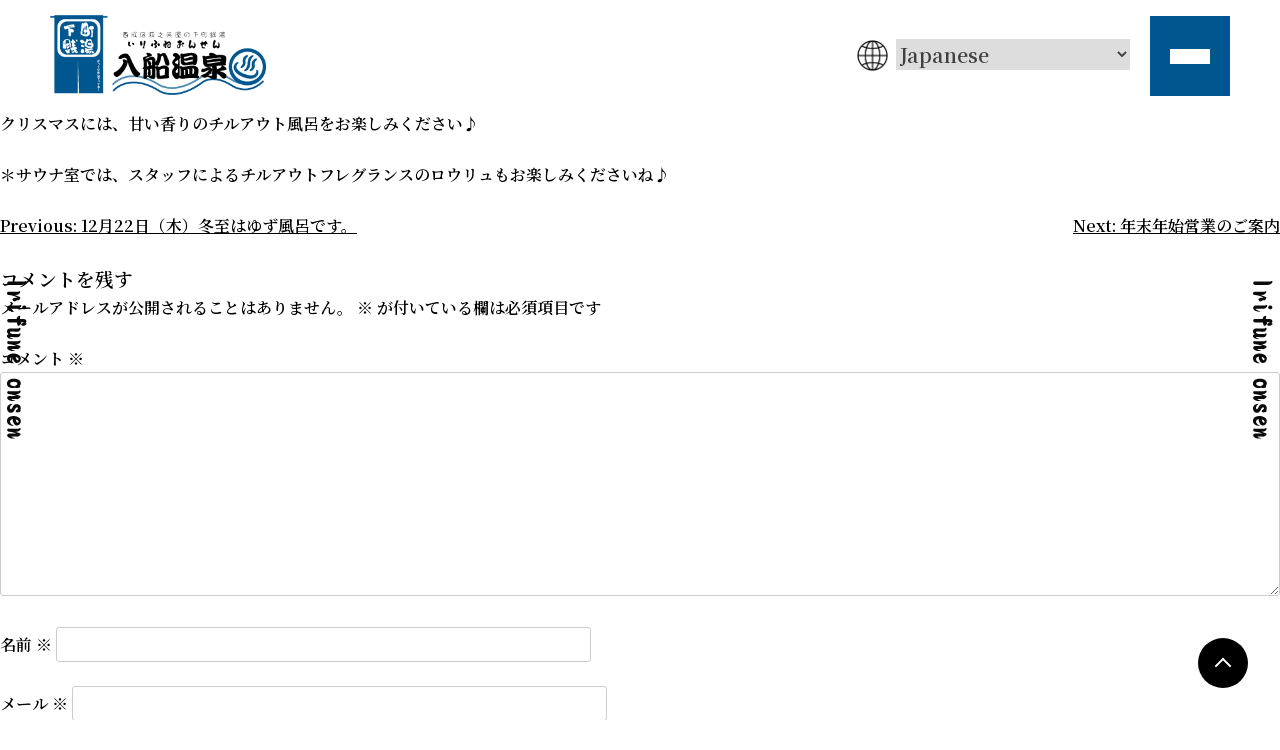

--- FILE ---
content_type: text/html; charset=UTF-8
request_url: https://irihune.co.jp/378/
body_size: 7541
content:
<!doctype html><html lang="ja"><head><meta charset="UTF-8"><meta name="viewport" content="width=device-width, initial-scale=1"><link rel="profile" href="https://gmpg.org/xfn/11"><link media="all" href="https://irihune.co.jp/wp-content/cache/autoptimize/css/autoptimize_af63cd6da69907212a862a83437f0b72.css" rel="stylesheet"><title>12月24日(土)・25日(日)はチルアウト風呂 &#8211; 【公式】入船温泉</title><meta name='robots' content='max-image-preview:large' /><link rel="alternate" type="application/rss+xml" title="【公式】入船温泉 &raquo; フィード" href="https://irihune.co.jp/feed/" /><link rel="alternate" type="application/rss+xml" title="【公式】入船温泉 &raquo; コメントフィード" href="https://irihune.co.jp/comments/feed/" /><link rel="alternate" type="application/rss+xml" title="【公式】入船温泉 &raquo; 12月24日(土)・25日(日)はチルアウト風呂 のコメントのフィード" href="https://irihune.co.jp/378/feed/" /><link rel="alternate" title="oEmbed (JSON)" type="application/json+oembed" href="https://irihune.co.jp/wp-json/oembed/1.0/embed?url=https%3A%2F%2Firihune.co.jp%2F378%2F" /><link rel="alternate" title="oEmbed (XML)" type="text/xml+oembed" href="https://irihune.co.jp/wp-json/oembed/1.0/embed?url=https%3A%2F%2Firihune.co.jp%2F378%2F&#038;format=xml" /> <script src="https://irihune.co.jp/wp-includes/js/jquery/jquery.min.js?ver=3.7.1" id="jquery-core-js"></script> <script id="fvp-frontend-js-extra">var fvpdata = {"ajaxurl":"https://irihune.co.jp/wp-admin/admin-ajax.php","nonce":"9edcbddd63","fitvids":"1","dynamic":"","overlay":"","opacity":"0.75","color":"b","width":"640"};
//# sourceURL=fvp-frontend-js-extra</script> <link rel="https://api.w.org/" href="https://irihune.co.jp/wp-json/" /><link rel="alternate" title="JSON" type="application/json" href="https://irihune.co.jp/wp-json/wp/v2/posts/378" /><link rel="EditURI" type="application/rsd+xml" title="RSD" href="https://irihune.co.jp/xmlrpc.php?rsd" /><meta name="generator" content="WordPress 6.9" /><link rel="canonical" href="https://irihune.co.jp/378/" /><link rel='shortlink' href='https://irihune.co.jp/?p=378' /><meta property="og:title" content="12月24日(土)・25日(日)はチルアウト風呂" /><meta property="og:description" content="クリスマスには、甘い香りのチルアウト風呂をお楽しみください♪ ＊サウナ室では、スタッフによるチルアウトフレグランスのロウリュもお楽しみくださいね♪..." /><meta property="og:type" content="article" /><meta property="og:url" content="https://irihune.co.jp/378/" /><meta property="og:image" content="https://irihune.co.jp/wp-content/uploads/2022/12/スクリーンショット-2022-12-18-11.11.19-500x500.jpg" /><meta property="og:image:width" content="500" /><meta property="og:image:height" content="500" /><meta property="og:image:alt" content="" /><meta property="og:site_name" content="【公式】入船温泉" /><meta name="twitter:card" content="summary" /><meta name="twitter:site" content="@irihuneonsen" /><meta property="fb:app_id" content="1481559752062030" /><link rel="pingback" href="https://irihune.co.jp/xmlrpc.php"><link rel="icon" href="https://irihune.co.jp/wp-content/uploads/2022/07/cropped-Favicon-32x32.png" sizes="32x32" /><link rel="icon" href="https://irihune.co.jp/wp-content/uploads/2022/07/cropped-Favicon-192x192.png" sizes="192x192" /><link rel="apple-touch-icon" href="https://irihune.co.jp/wp-content/uploads/2022/07/cropped-Favicon-180x180.png" /><meta name="msapplication-TileImage" content="https://irihune.co.jp/wp-content/uploads/2022/07/cropped-Favicon-270x270.png" />  <script async src="https://www.googletagmanager.com/gtag/js?id=UA-228284664-1"></script> <script>window.dataLayer = window.dataLayer || [];
  function gtag(){dataLayer.push(arguments);}
  gtag('js', new Date());

  gtag('config', 'UA-228284664-1');</script> </head><body class="wp-singular post-template-default single single-post postid-378 single-format-standard wp-custom-logo wp-theme-irifune"><div class="sp-navi__bg"></div><div class="main-bg"></div><div id="page" class="site"> <a class="skip-link screen-reader-text" href="#primary">Skip to content</a> <a href="#" class="to-top"></a><header id="masthead" class="site-header"><div class="container"><div class="site-header__inner"><div class="site-branding"> <a href="https://irihune.co.jp/" class="custom-logo-link" rel="home"><img width="216" height="80" src="https://irihune.co.jp/wp-content/uploads/2022/07/logo-1.png" class="custom-logo" alt="【公式】入船温泉" decoding="async" /></a></div><div class="site-header__nav"> <span class="select-lang__icn"> <img src="https://irihune.co.jp/wp-content/themes/irifune/images/common/icon-lang.svg" alt=""></span> <span class="select-lang__text"><div class="gtranslate_wrapper" id="gt-wrapper-87018248"></div></span></div><div class="site-header__toggle"> <span></span> <span></span> <span></span></div></div></div></header><div class="sp-navi"><div class="sp-navi__logo"> <a href="https://irihune.co.jp/" class="custom-logo-link" rel="home"><img width="216" height="80" src="https://irihune.co.jp/wp-content/uploads/2022/07/logo-1.png" class="custom-logo" alt="【公式】入船温泉" decoding="async" /></a></div><div class="sp-navi__toggle"> <span></span> <span></span></div><div class="sp-navi__inner"><div class="tel-info"> <span class="tel-info__title">TEL</span> <span class="tel-info__num">06-6641-2681</span><p class="tel-info__header">営業時間・定休日</p><div class="tel-info__body"><p  class="tel-info__body-inner"> 平日：6:00〜23:00（最終受付22:30）<br> 土日：6:00〜24:00（最終受付23:30）<br> 定休日：月曜日</p></div><div class="sp_select-lang"> <span class="sp_select-lang__icn"> <img src="https://irihune.co.jp/wp-content/themes/irifune/images/common/icon-lang.svg" alt=""></span> <span class="sp_select-lang__text"><div class="gtranslate_wrapper" id="gt-wrapper-12595128"></div></span></div></div><div class="sp-navi__list"><div class="menu-menu-1-container"><ul id="primary-menu" class="menu"><li id="menu-item-27" class="menu-item menu-item-type-custom menu-item-object-custom menu-item-home menu-item-27"><a href="https://irihune.co.jp/">TOP</a></li><li id="menu-item-113" class="menu-item menu-item-type-post_type menu-item-object-page menu-item-113"><a href="https://irihune.co.jp/facility/">施設案内</a></li><li id="menu-item-116" class="menu-item menu-item-type-post_type menu-item-object-page menu-item-116"><a href="https://irihune.co.jp/rest/">休憩処</a></li><li id="menu-item-111" class="menu-item menu-item-type-post_type menu-item-object-page menu-item-111"><a href="https://irihune.co.jp/price/">ご利用料金</a></li><li id="menu-item-109" class="menu-item menu-item-type-post_type menu-item-object-page menu-item-109"><a href="https://irihune.co.jp/access/">アクセス</a></li><li id="menu-item-112" class="menu-item menu-item-type-post_type menu-item-object-page menu-item-112"><a href="https://irihune.co.jp/information/">周辺情報</a></li><li id="menu-item-110" class="menu-item menu-item-type-post_type menu-item-object-page menu-item-110"><a href="https://irihune.co.jp/contact/">お問い合わせ</a></li><li id="menu-item-771" class="menu-item menu-item-type-post_type menu-item-object-page menu-item-771"><a href="https://irihune.co.jp/recruit/">リクルート</a></li></ul></div></div><div class="sp-navi__bottom"><p class="sp-navi__bottom__header"><small>FOLLOW US</small></p><div class="sp-navi__sns"><div class="social-navigation"><ul class="social-navigation__list"><li class="social-navigation__item"> <a href="https://www.instagram.com/sento_irihune_onsen/"target="_blank"> <img src="https://irihune.co.jp/wp-content/themes/irifune/images/common/icon-instagram.svg" alt=""> </a></li><li class="social-navigation__item"> <a href="https://www.facebook.com/irihune"target="_blank"> <img src="https://irihune.co.jp/wp-content/themes/irifune/images/common/icon-facebook.svg" alt=""> </a></li><li class="social-navigation__item"> <a href="https://twitter.com/irihuneonsen"target="_blank"> <img src="https://irihune.co.jp/wp-content/themes/irifune/images/common/icon-twitter.svg" alt=""> </a></li><li class="social-navigation__item"> <a href="https://lin.ee/VvXMEeR"target="_blank"> <img src="https://irihune.co.jp/wp-content/themes/irifune/images/common/icon-line.svg" alt=""> </a></li><li class="social-navigation__item"> <a href="https://www.tiktok.com/@irifune.onsen"target="_blank"> <img src="https://irihune.co.jp/wp-content/themes/irifune/images/common/icon-tiktok.svg" alt=""> </a></li></ul></div></div></div></div></div><main id="primary" class="site-main"><p>クリスマスには、甘い香りのチルアウト風呂をお楽しみください♪</p><p>＊サウナ室では、スタッフによるチルアウトフレグランスのロウリュもお楽しみくださいね♪</p><nav class="navigation post-navigation" aria-label="投稿"><h2 class="screen-reader-text">投稿ナビゲーション</h2><div class="nav-links"><div class="nav-previous"><a href="https://irihune.co.jp/373/" rel="prev"><span class="nav-subtitle">Previous:</span> <span class="nav-title">12月22日（木）冬至はゆず風呂です。</span></a></div><div class="nav-next"><a href="https://irihune.co.jp/385/" rel="next"><span class="nav-subtitle">Next:</span> <span class="nav-title">年末年始営業のご案内</span></a></div></div></nav><div id="comments" class="comments-area"><div id="respond" class="comment-respond"><h3 id="reply-title" class="comment-reply-title">コメントを残す <small><a rel="nofollow" id="cancel-comment-reply-link" href="/378/#respond" style="display:none;">コメントをキャンセル</a></small></h3><form action="https://irihune.co.jp/wp-comments-post.php" method="post" id="commentform" class="comment-form"><p class="comment-notes"><span id="email-notes">メールアドレスが公開されることはありません。</span> <span class="required-field-message"><span class="required">※</span> が付いている欄は必須項目です</span></p><p class="comment-form-comment"><label for="comment">コメント <span class="required">※</span></label><textarea id="comment" name="comment" cols="45" rows="8" maxlength="65525" required></textarea></p><p class="comment-form-author"><label for="author">名前 <span class="required">※</span></label> <input id="author" name="author" type="text" value="" size="30" maxlength="245" autocomplete="name" required /></p><p class="comment-form-email"><label for="email">メール <span class="required">※</span></label> <input id="email" name="email" type="email" value="" size="30" maxlength="100" aria-describedby="email-notes" autocomplete="email" required /></p><p class="comment-form-url"><label for="url">サイト</label> <input id="url" name="url" type="url" value="" size="30" maxlength="200" autocomplete="url" /></p><p class="comment-form-cookies-consent"><input id="wp-comment-cookies-consent" name="wp-comment-cookies-consent" type="checkbox" value="yes" /> <label for="wp-comment-cookies-consent">次回のコメントで使用するためブラウザーに自分の名前、メールアドレス、サイトを保存する。</label></p><p class="form-submit"><input name="submit" type="submit" id="submit" class="submit" value="コメントを送信" /> <input type='hidden' name='comment_post_ID' value='378' id='comment_post_ID' /> <input type='hidden' name='comment_parent' id='comment_parent' value='0' /></p></form></div></div></main><aside id="secondary" class="widget-area"><section id="block-2" class="widget widget_block widget_search"><form role="search" method="get" action="https://irihune.co.jp/" class="wp-block-search__button-outside wp-block-search__text-button wp-block-search"    ><label class="wp-block-search__label" for="wp-block-search__input-1" >検索</label><div class="wp-block-search__inside-wrapper" ><input class="wp-block-search__input" id="wp-block-search__input-1" placeholder="" value="" type="search" name="s" required /><button aria-label="検索" class="wp-block-search__button wp-element-button" type="submit" >検索</button></div></form></section><section id="block-3" class="widget widget_block"><div class="wp-block-group"><div class="wp-block-group__inner-container is-layout-flow wp-block-group-is-layout-flow"><h2 class="wp-block-heading">Recent Posts</h2><ul class="wp-block-latest-posts__list wp-block-latest-posts"><li><a class="wp-block-latest-posts__post-title" href="https://irihune.co.jp/804/">休業のお知らせ</a></li><li><a class="wp-block-latest-posts__post-title" href="https://irihune.co.jp/798/">2026年1月イベントカレンダーUP</a></li><li><a class="wp-block-latest-posts__post-title" href="https://irihune.co.jp/785/">【年末年始のご案内】</a></li><li><a class="wp-block-latest-posts__post-title" href="https://irihune.co.jp/794/">2025年12月カレンダーUP</a></li><li><a class="wp-block-latest-posts__post-title" href="https://irihune.co.jp/778/">＼いいふろまつり2025／</a></li></ul></div></div></section><section id="block-4" class="widget widget_block"><div class="wp-block-group"><div class="wp-block-group__inner-container is-layout-flow wp-block-group-is-layout-flow"><h2 class="wp-block-heading">Recent Comments</h2><div class="no-comments wp-block-latest-comments">表示できるコメントはありません。</div></div></div></section><section id="block-5" class="widget widget_block"><div class="wp-block-group"><div class="wp-block-group__inner-container is-layout-flow wp-block-group-is-layout-flow"><h2 class="wp-block-heading">Archives</h2><ul class="wp-block-archives-list wp-block-archives"><li><a href='https://irihune.co.jp/date/2026/01/'>2026年1月</a></li><li><a href='https://irihune.co.jp/date/2025/12/'>2025年12月</a></li><li><a href='https://irihune.co.jp/date/2025/11/'>2025年11月</a></li><li><a href='https://irihune.co.jp/date/2025/09/'>2025年9月</a></li><li><a href='https://irihune.co.jp/date/2025/08/'>2025年8月</a></li><li><a href='https://irihune.co.jp/date/2025/06/'>2025年6月</a></li><li><a href='https://irihune.co.jp/date/2025/03/'>2025年3月</a></li><li><a href='https://irihune.co.jp/date/2025/02/'>2025年2月</a></li><li><a href='https://irihune.co.jp/date/2024/12/'>2024年12月</a></li><li><a href='https://irihune.co.jp/date/2024/08/'>2024年8月</a></li><li><a href='https://irihune.co.jp/date/2024/07/'>2024年7月</a></li><li><a href='https://irihune.co.jp/date/2024/05/'>2024年5月</a></li><li><a href='https://irihune.co.jp/date/2024/01/'>2024年1月</a></li><li><a href='https://irihune.co.jp/date/2023/12/'>2023年12月</a></li><li><a href='https://irihune.co.jp/date/2023/11/'>2023年11月</a></li><li><a href='https://irihune.co.jp/date/2023/10/'>2023年10月</a></li><li><a href='https://irihune.co.jp/date/2023/09/'>2023年9月</a></li><li><a href='https://irihune.co.jp/date/2023/08/'>2023年8月</a></li><li><a href='https://irihune.co.jp/date/2023/07/'>2023年7月</a></li><li><a href='https://irihune.co.jp/date/2023/06/'>2023年6月</a></li><li><a href='https://irihune.co.jp/date/2023/05/'>2023年5月</a></li><li><a href='https://irihune.co.jp/date/2023/04/'>2023年4月</a></li><li><a href='https://irihune.co.jp/date/2023/03/'>2023年3月</a></li><li><a href='https://irihune.co.jp/date/2023/02/'>2023年2月</a></li><li><a href='https://irihune.co.jp/date/2023/01/'>2023年1月</a></li><li><a href='https://irihune.co.jp/date/2022/12/'>2022年12月</a></li><li><a href='https://irihune.co.jp/date/2022/11/'>2022年11月</a></li><li><a href='https://irihune.co.jp/date/2022/10/'>2022年10月</a></li><li><a href='https://irihune.co.jp/date/2022/09/'>2022年9月</a></li><li><a href='https://irihune.co.jp/date/2022/07/'>2022年7月</a></li><li><a href='https://irihune.co.jp/date/2022/06/'>2022年6月</a></li><li><a href='https://irihune.co.jp/date/2022/05/'>2022年5月</a></li></ul></div></div></section><section id="block-6" class="widget widget_block"><div class="wp-block-group"><div class="wp-block-group__inner-container is-layout-flow wp-block-group-is-layout-flow"><h2 class="wp-block-heading">Categories</h2><ul class="wp-block-categories-list wp-block-categories"><li class="cat-item cat-item-1"><a href="https://irihune.co.jp/category/uncategorized/">Uncategorized</a></li></ul></div></div></section></aside><footer id="colophon" class="container"><div class="site-footer"><div class="content-wrap-md"><div class="content-wrap site-footer__inner"><div class="site-footer__inner-top"><div class="site-footer__logo"> <a href="/"> <img src="https://irihune.co.jp/wp-content/themes/irifune/images/common/footer-logo.png" alt=""> </a></div><div class="site-footer__address"> 〒557-0004<br> 大阪府大阪市西成区萩之茶屋1-6-3</div><div class="site-footer__tel"> <span class="site-footer__tel-title">TEL</span> <span class="site-footer__tel-num">06-6641-2681</span> <span class="site-footer__lost-item link-btn"> <a href="/lost-item">忘れ物をした方はこちら</a> </span></div><div class="site-footer__info"><p class="site-footer__info-header">営業時間・定休日・祝日等について</p><div class="site-footer__info-body"><p class="site-footer__info-body-inner"> 定休日：月曜日<br> 平日：6:00〜23:00(最終受付22:30)<br> 土日：6:00〜24:00(最終受付23:30)<br> <br> ※祝日・お盆は通常営業していますが、月曜日は定休日の為お休みです。<br> ※年末年始は特別営業となり、改めて当サイトでご案内します。</p></div></div></div><div class="site-footer__sns"><p class="site-footer__sns-header">FOLLOW US</p><div class="social-navigation"><ul class="social-navigation__list"><li class="social-navigation__item"> <a href="https://www.instagram.com/sento_irihune_onsen/"target="_blank"> <img src="https://irihune.co.jp/wp-content/themes/irifune/images/common/icon-instagram.svg" alt=""> </a></li><li class="social-navigation__item"> <a href="https://www.facebook.com/irihune"target="_blank"> <img src="https://irihune.co.jp/wp-content/themes/irifune/images/common/icon-facebook.svg" alt=""> </a></li><li class="social-navigation__item"> <a href="https://twitter.com/irihuneonsen"target="_blank"> <img src="https://irihune.co.jp/wp-content/themes/irifune/images/common/icon-twitter.svg" alt=""> </a></li><li class="social-navigation__item"> <a href="https://lin.ee/VvXMEeR"target="_blank"> <img src="https://irihune.co.jp/wp-content/themes/irifune/images/common/icon-line.svg" alt=""> </a></li><li class="social-navigation__item"> <a href="https://www.tiktok.com/@irifune.onsen"target="_blank"> <img src="https://irihune.co.jp/wp-content/themes/irifune/images/common/icon-tiktok.svg" alt=""> </a></li></ul></div></div><div class="footer-navi"><div class="menu-footer-container"><ul id="footer" class="menu"><li id="menu-item-117" class="menu-item menu-item-type-post_type menu-item-object-page menu-item-home menu-item-117"><a href="https://irihune.co.jp/">TOP</a></li><li id="menu-item-124" class="menu-item menu-item-type-post_type menu-item-object-page menu-item-124"><a href="https://irihune.co.jp/facility/">施設案内</a></li><li id="menu-item-122" class="menu-item menu-item-type-post_type menu-item-object-page menu-item-122"><a href="https://irihune.co.jp/rest/">休憩処</a></li><li id="menu-item-120" class="menu-item menu-item-type-post_type menu-item-object-page menu-item-120"><a href="https://irihune.co.jp/price/">ご利用料金</a></li><li id="menu-item-118" class="menu-item menu-item-type-post_type menu-item-object-page menu-item-118"><a href="https://irihune.co.jp/access/">アクセス</a></li><li id="menu-item-123" class="menu-item menu-item-type-post_type menu-item-object-page menu-item-123"><a href="https://irihune.co.jp/information/">周辺情報</a></li><li id="menu-item-119" class="menu-item menu-item-type-post_type menu-item-object-page menu-item-119"><a href="https://irihune.co.jp/contact/">お問い合わせ</a></li><li id="menu-item-121" class="menu-item menu-item-type-post_type menu-item-object-page menu-item-121"><a href="https://irihune.co.jp/recruit/">リクルート</a></li></ul></div></div></div></div></div></footer><div class="container"><div class="copy-right"><div class=""><div class="content-wrap"> ©Irifune Onsen.</div></div></div></div></div> <script type="speculationrules">{"prefetch":[{"source":"document","where":{"and":[{"href_matches":"/*"},{"not":{"href_matches":["/wp-*.php","/wp-admin/*","/wp-content/uploads/*","/wp-content/*","/wp-content/plugins/*","/wp-content/themes/irifune/*","/*\\?(.+)"]}},{"not":{"selector_matches":"a[rel~=\"nofollow\"]"}},{"not":{"selector_matches":".no-prefetch, .no-prefetch a"}}]},"eagerness":"conservative"}]}</script> <script src="https://irihune.co.jp/wp-includes/js/dist/hooks.min.js?ver=dd5603f07f9220ed27f1" id="wp-hooks-js"></script> <script src="https://irihune.co.jp/wp-includes/js/dist/i18n.min.js?ver=c26c3dc7bed366793375" id="wp-i18n-js"></script> <script id="wp-i18n-js-after">wp.i18n.setLocaleData( { 'text direction\u0004ltr': [ 'ltr' ] } );
//# sourceURL=wp-i18n-js-after</script> <script id="contact-form-7-js-translations">( function( domain, translations ) {
	var localeData = translations.locale_data[ domain ] || translations.locale_data.messages;
	localeData[""].domain = domain;
	wp.i18n.setLocaleData( localeData, domain );
} )( "contact-form-7", {"translation-revision-date":"2025-11-30 08:12:23+0000","generator":"GlotPress\/4.0.3","domain":"messages","locale_data":{"messages":{"":{"domain":"messages","plural-forms":"nplurals=1; plural=0;","lang":"ja_JP"},"This contact form is placed in the wrong place.":["\u3053\u306e\u30b3\u30f3\u30bf\u30af\u30c8\u30d5\u30a9\u30fc\u30e0\u306f\u9593\u9055\u3063\u305f\u4f4d\u7f6e\u306b\u7f6e\u304b\u308c\u3066\u3044\u307e\u3059\u3002"],"Error:":["\u30a8\u30e9\u30fc:"]}},"comment":{"reference":"includes\/js\/index.js"}} );
//# sourceURL=contact-form-7-js-translations</script> <script id="contact-form-7-js-before">var wpcf7 = {
    "api": {
        "root": "https:\/\/irihune.co.jp\/wp-json\/",
        "namespace": "contact-form-7\/v1"
    },
    "cached": 1
};
//# sourceURL=contact-form-7-js-before</script> <script id="gt_widget_script_87018248-js-before">window.gtranslateSettings = /* document.write */ window.gtranslateSettings || {};window.gtranslateSettings['87018248'] = {"default_language":"ja","languages":["zh-CN","zh-TW","en","ja","ko"],"url_structure":"none","wrapper_selector":"#gt-wrapper-87018248","select_language_label":"Select Language","horizontal_position":"inline","flags_location":"\/wp-content\/plugins\/gtranslate\/flags\/"};
//# sourceURL=gt_widget_script_87018248-js-before</script><script src="https://irihune.co.jp/wp-content/cache/autoptimize/js/autoptimize_single_486ffbef59f9cb26390efa9333ecb26d.js?ver=6.9" data-no-optimize="1" data-no-minify="1" data-gt-orig-url="/378/" data-gt-orig-domain="irihune.co.jp" data-gt-widget-id="87018248" defer></script><script id="gt_widget_script_12595128-js-before">window.gtranslateSettings = /* document.write */ window.gtranslateSettings || {};window.gtranslateSettings['12595128'] = {"default_language":"ja","languages":["zh-CN","zh-TW","en","ja","ko"],"url_structure":"none","wrapper_selector":"#gt-wrapper-12595128","select_language_label":"Select Language","horizontal_position":"inline","flags_location":"\/wp-content\/plugins\/gtranslate\/flags\/"};
//# sourceURL=gt_widget_script_12595128-js-before</script><script src="https://irihune.co.jp/wp-content/cache/autoptimize/js/autoptimize_single_486ffbef59f9cb26390efa9333ecb26d.js?ver=6.9" data-no-optimize="1" data-no-minify="1" data-gt-orig-url="/378/" data-gt-orig-domain="irihune.co.jp" data-gt-widget-id="12595128" defer></script><script id="wp-emoji-settings" type="application/json">{"baseUrl":"https://s.w.org/images/core/emoji/17.0.2/72x72/","ext":".png","svgUrl":"https://s.w.org/images/core/emoji/17.0.2/svg/","svgExt":".svg","source":{"concatemoji":"https://irihune.co.jp/wp-includes/js/wp-emoji-release.min.js?ver=6.9"}}</script> <script type="module">/*! This file is auto-generated */
const a=JSON.parse(document.getElementById("wp-emoji-settings").textContent),o=(window._wpemojiSettings=a,"wpEmojiSettingsSupports"),s=["flag","emoji"];function i(e){try{var t={supportTests:e,timestamp:(new Date).valueOf()};sessionStorage.setItem(o,JSON.stringify(t))}catch(e){}}function c(e,t,n){e.clearRect(0,0,e.canvas.width,e.canvas.height),e.fillText(t,0,0);t=new Uint32Array(e.getImageData(0,0,e.canvas.width,e.canvas.height).data);e.clearRect(0,0,e.canvas.width,e.canvas.height),e.fillText(n,0,0);const a=new Uint32Array(e.getImageData(0,0,e.canvas.width,e.canvas.height).data);return t.every((e,t)=>e===a[t])}function p(e,t){e.clearRect(0,0,e.canvas.width,e.canvas.height),e.fillText(t,0,0);var n=e.getImageData(16,16,1,1);for(let e=0;e<n.data.length;e++)if(0!==n.data[e])return!1;return!0}function u(e,t,n,a){switch(t){case"flag":return n(e,"\ud83c\udff3\ufe0f\u200d\u26a7\ufe0f","\ud83c\udff3\ufe0f\u200b\u26a7\ufe0f")?!1:!n(e,"\ud83c\udde8\ud83c\uddf6","\ud83c\udde8\u200b\ud83c\uddf6")&&!n(e,"\ud83c\udff4\udb40\udc67\udb40\udc62\udb40\udc65\udb40\udc6e\udb40\udc67\udb40\udc7f","\ud83c\udff4\u200b\udb40\udc67\u200b\udb40\udc62\u200b\udb40\udc65\u200b\udb40\udc6e\u200b\udb40\udc67\u200b\udb40\udc7f");case"emoji":return!a(e,"\ud83e\u1fac8")}return!1}function f(e,t,n,a){let r;const o=(r="undefined"!=typeof WorkerGlobalScope&&self instanceof WorkerGlobalScope?new OffscreenCanvas(300,150):document.createElement("canvas")).getContext("2d",{willReadFrequently:!0}),s=(o.textBaseline="top",o.font="600 32px Arial",{});return e.forEach(e=>{s[e]=t(o,e,n,a)}),s}function r(e){var t=document.createElement("script");t.src=e,t.defer=!0,document.head.appendChild(t)}a.supports={everything:!0,everythingExceptFlag:!0},new Promise(t=>{let n=function(){try{var e=JSON.parse(sessionStorage.getItem(o));if("object"==typeof e&&"number"==typeof e.timestamp&&(new Date).valueOf()<e.timestamp+604800&&"object"==typeof e.supportTests)return e.supportTests}catch(e){}return null}();if(!n){if("undefined"!=typeof Worker&&"undefined"!=typeof OffscreenCanvas&&"undefined"!=typeof URL&&URL.createObjectURL&&"undefined"!=typeof Blob)try{var e="postMessage("+f.toString()+"("+[JSON.stringify(s),u.toString(),c.toString(),p.toString()].join(",")+"));",a=new Blob([e],{type:"text/javascript"});const r=new Worker(URL.createObjectURL(a),{name:"wpTestEmojiSupports"});return void(r.onmessage=e=>{i(n=e.data),r.terminate(),t(n)})}catch(e){}i(n=f(s,u,c,p))}t(n)}).then(e=>{for(const n in e)a.supports[n]=e[n],a.supports.everything=a.supports.everything&&a.supports[n],"flag"!==n&&(a.supports.everythingExceptFlag=a.supports.everythingExceptFlag&&a.supports[n]);var t;a.supports.everythingExceptFlag=a.supports.everythingExceptFlag&&!a.supports.flag,a.supports.everything||((t=a.source||{}).concatemoji?r(t.concatemoji):t.wpemoji&&t.twemoji&&(r(t.twemoji),r(t.wpemoji)))});
//# sourceURL=https://irihune.co.jp/wp-includes/js/wp-emoji-loader.min.js</script> <script defer src="https://irihune.co.jp/wp-content/cache/autoptimize/js/autoptimize_231497c8e05e04313a3fe6177cfa187f.js"></script></body></html>
<!-- Dynamic page generated in 0.059 seconds. -->
<!-- Cached page generated by WP-Super-Cache on 2026-01-10 06:31:20 -->

<!-- super cache -->

--- FILE ---
content_type: image/svg+xml
request_url: https://irihune.co.jp/wp-content/themes/irifune/images/common/icon-lang.svg
body_size: 22692
content:
<svg xmlns="http://www.w3.org/2000/svg" xmlns:xlink="http://www.w3.org/1999/xlink" width="31" height="31" viewBox="0 0 31 31">
  <image id="名称未設定のデザイン_11_2" data-name="名称未設定のデザイン (11) 2" width="31" height="31" xlink:href="[data-uri]"/>
</svg>


--- FILE ---
content_type: image/svg+xml
request_url: https://irihune.co.jp/wp-content/themes/irifune/images/common/icon-tiktok.svg
body_size: 10985
content:
<svg xmlns="http://www.w3.org/2000/svg" xmlns:xlink="http://www.w3.org/1999/xlink" width="30" height="30" viewBox="0 0 30 30"><image width="30" height="30" xlink:href="[data-uri]"/></svg>

--- FILE ---
content_type: image/svg+xml
request_url: https://irihune.co.jp/wp-content/themes/irifune/images/common/icon-line.svg
body_size: 459
content:
<svg xmlns="http://www.w3.org/2000/svg" width="30" height="30" viewBox="0 0 30 30"><path d="M18.221,13.781v4.761a.212.212,0,0,1-.214.214h-.763a.221.221,0,0,1-.174-.087l-2.183-2.946v2.826a.212.212,0,0,1-.214.214h-.763a.212.212,0,0,1-.214-.214V13.788a.212.212,0,0,1,.214-.214h.757a.2.2,0,0,1,.174.094l2.183,2.946V13.788a.212.212,0,0,1,.214-.214H18a.212.212,0,0,1,.221.208Zm-5.491-.214h-.763a.212.212,0,0,0-.214.214v4.761a.212.212,0,0,0,.214.214h.763a.212.212,0,0,0,.214-.214V13.781A.216.216,0,0,0,12.73,13.567Zm-1.842,3.991H8.806V13.781a.212.212,0,0,0-.214-.214H7.828a.212.212,0,0,0-.214.214v4.761a.2.2,0,0,0,.06.147.226.226,0,0,0,.147.06h3.06a.212.212,0,0,0,.214-.214v-.763a.214.214,0,0,0-.208-.214Zm11.35-3.991h-3.06a.216.216,0,0,0-.214.214v4.761a.216.216,0,0,0,.214.214h3.06a.212.212,0,0,0,.214-.214v-.763a.212.212,0,0,0-.214-.214H20.156v-.8h2.083a.212.212,0,0,0,.214-.214v-.77a.212.212,0,0,0-.214-.214H20.156v-.8h2.083a.212.212,0,0,0,.214-.214v-.763a.225.225,0,0,0-.214-.214ZM30,7.721v19.1a5.454,5.454,0,0,1-5.471,5.424H5.424A5.459,5.459,0,0,1,0,26.779V7.674A5.459,5.459,0,0,1,5.471,2.25h19.1A5.454,5.454,0,0,1,30,7.721Zm-4.125,8.21c0-4.888-4.9-8.866-10.922-8.866S4.031,11.042,4.031,15.931c0,4.379,3.884,8.049,9.134,8.746,1.279.275,1.132.743.844,2.464-.047.275-.221,1.078.944.589a35.3,35.3,0,0,0,8.585-6.342A7.911,7.911,0,0,0,25.875,15.931Z" transform="translate(0 -2.25)"/></svg>

--- FILE ---
content_type: image/svg+xml
request_url: https://irihune.co.jp/wp-content/themes/irifune/images/common/icon-twitter.svg
body_size: 681
content:
<svg xmlns="http://www.w3.org/2000/svg" width="30" height="30" viewBox="0 0 30 30"><path d="M26.786,2.25H3.214A3.215,3.215,0,0,0,0,5.464V29.036A3.215,3.215,0,0,0,3.214,32.25H26.786A3.215,3.215,0,0,0,30,29.036V5.464A3.215,3.215,0,0,0,26.786,2.25ZM23.511,12.884c.013.187.013.382.013.569a12.41,12.41,0,0,1-12.5,12.5A12.438,12.438,0,0,1,4.286,23.98a9.253,9.253,0,0,0,1.058.054,8.805,8.805,0,0,0,5.451-1.875,4.4,4.4,0,0,1-4.1-3.047,4.733,4.733,0,0,0,1.982-.08,4.392,4.392,0,0,1-3.516-4.312v-.054a4.389,4.389,0,0,0,1.982.556,4.383,4.383,0,0,1-1.955-3.656,4.337,4.337,0,0,1,.6-2.217,12.47,12.47,0,0,0,9.054,4.594,4.4,4.4,0,0,1,7.493-4.011,8.606,8.606,0,0,0,2.786-1.058,4.38,4.38,0,0,1-1.929,2.417,8.74,8.74,0,0,0,2.531-.683A9.244,9.244,0,0,1,23.511,12.884Z" transform="translate(0 -2.25)"/></svg>